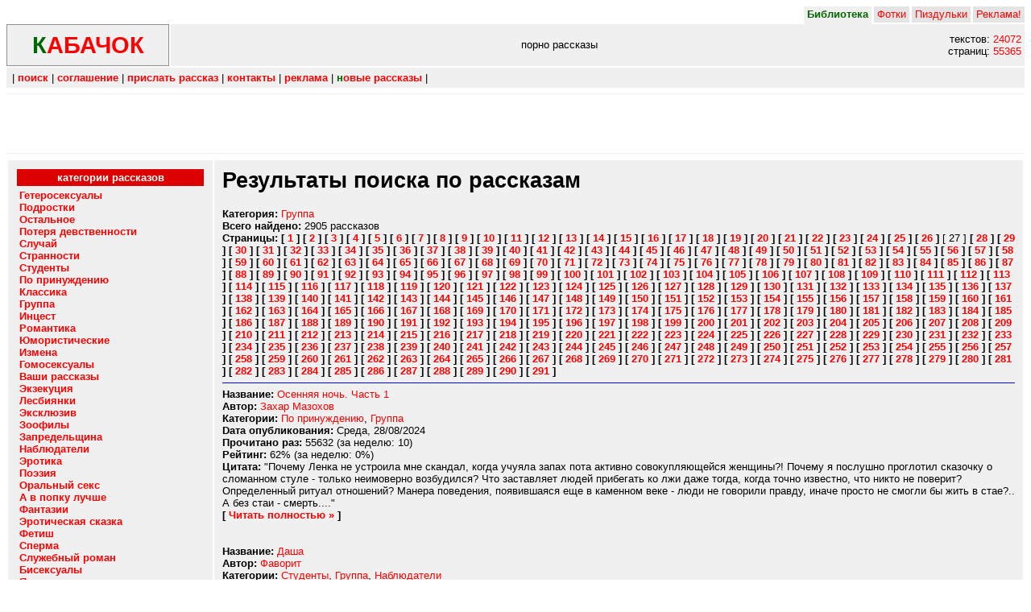

--- FILE ---
content_type: text/html; charset=WINDOWS-1251
request_url: https://kabachok.xyz/rubrik/group/?pg=27
body_size: 13683
content:
<html><head><title>kabachok :: порно эротические рассказы :: кабачок</title>
<link rel="stylesheet" href="/i/mm.css">
<meta name="description" content="эротические рассказы и порно пособия">
<meta name="keywords" content="эротика текст рассказ морковка эротические рассказы зоофилы порно морковка пособие руководство библиотека развлечение бисексуалы попку гетеросексуалы голубые группа зоофилы измена инцест классика лесбиянки миньет стульчик кабачок">
<link rel="shortcut icon" href="/favicon.ico" /> 
<link rel="apple-touch-icon-precomposed" href="/i/zucchini-152-177513.png">
<meta name="msapplication-TileColor" content="#ffffff" />
<meta name="msapplication-TileImage" content="/i/zucchini-144-177513.png">
<link rel="apple-touch-icon-precomposed" sizes="152x152" href="/i/zucchini-152-177513.png">
<link rel="apple-touch-icon-precomposed" sizes="144x144" href="/i/zucchini-144-177513.png">
<link rel="apple-touch-icon-precomposed" sizes="120x120" href="/i/zucchini-120-177513.png">
<link rel="apple-touch-icon-precomposed" sizes="114x114" href="/i/zucchini-114-177513.png">
<link rel="apple-touch-icon-precomposed" sizes="72x72" href="/i/zucchini-72-177513.png">
<link rel="apple-touch-icon-precomposed" href="/i/zucchini-57-177513.png">
<link rel="icon" href="/i/zucchini-32-177513.png" sizes="32x32">
</head>
<body bgcolor="#FFFFFF" text="#000000">
<div itemscope itemtype="https://schema.org/WebSite">
  <meta itemprop="url" content="https://kabachok.xyz/"/>
  <meta itemprop="name" content="Кабачок"/>
</div>
<!-- Head begin -->
<TABLE width=100% border=0 cellspacing=0 cellpadding=0>
<TR><TD>

<TABLE width=100% border=0 cellspacing=0 cellpadding=0>
<TR><TD valign=bottom>&nbsp;&nbsp;</TD><TD align=right>

<TABLE border=0 cellspacing=0 cellpadding=0>
<TR height=20>
<TD bgcolor=#f0f0f0>&nbsp;<b><font color=#006600>Библиотека</font></b>&nbsp;</TD>
<TD bgcolor=#FFFFFF width=3></TD>
<TD bgcolor=#e4e4e4>&nbsp;<a target="_blank" href="http://pornohuy.lol/">Фотки</a>&nbsp;</TD>
<TD bgcolor=#FFFFFF width=3></TD>
<TD bgcolor=#e4e4e4>&nbsp;<a href="http://pizdulka.lol/">Пиздульки</a>&nbsp;</TD>
<TD bgcolor=#FFFFFF width=3></TD>
<TD bgcolor=#e4e4e4>&nbsp;<a target="_blank" href="https://stulchik.lat/main.shtml?adve">Реклама!</a>&nbsp;</TD>
<!--TD bgcolor=#FFFFFF width=3></TD>
<TD bgcolor=#e4e4e4>&nbsp;<a href="http://sex-forum.ru/">Общение</a>&nbsp;</TD-->
</TR>
<TR height=2>
<TD bgcolor=#f0f0f0></TD>
<TD bgcolor=#FFFFFF width=3></TD>
<TD bgcolor=#FFFFFF></TD>
<TD bgcolor=#FFFFFF width=3></TD>
<TD bgcolor=#FFFFFF></TD>
<TD bgcolor=#FFFFFF width=3></TD>
<TD bgcolor=#FFFFFF></TD>
</TR>
</TABLE>

</TD></TR></TABLE>


</TD></TR><TR><TD>


<TABLE width=100% border=0 cellspacing=0 cellpadding=0><TR><TD width=204 valign=bottom>

<TABLE width=204 border=0 cellspacing=0 cellpadding=0><TR><TD width=202>
<TABLE width=200 bgcolor=#909090 border=0 cellspacing=0 cellpadding=1>
<TR><TD><TABLE width=200 bgcolor=#f0f0f0 border=0 cellspacing=0 cellpadding=0>
<TR><TD height=50 valign=middle class=shadow>
<center><A href="/">
<b><font class=tit color=#006600>К</font><font class=tit color=#FF0000>АБАЧОК</font></b></A></center>
</TD></TR></TABLE></TD></TR></TABLE>
</TD><TD height=2 bgcolor=#FFFFFF><img src="/i/dot.gif" width=2 height=1 border=0 alt=""></TD></TR></TABLE>

</TD>
<TD bgcolor=#f0f0f0 align=center valign=center width=100%>
порно рассказы
</TD>
<TD bgcolor=#f0f0f0 align=right valign=center>
текстов:&nbsp;<a href='/search/?time=7'>24072</a>&nbsp;<br>страниц:&nbsp;<a href='/search/?time=7'>55365</a>&nbsp;</TD>

</TR></TABLE>


</TD></TR>
<TR><TD height=2></TD></TR>
<TR><TD height=25 valign=middle bgcolor=#f0f0f0>

<table border=0 width=100%><tr><td>
&nbsp;| <b><a href="/search/">поиск</a></b> |
<b><a href="/terms.html">соглашение</a></b> |
<b><a href="/send.html">прислать рассказ</a></b> |
<b><a href="/contact.html">контакты</a></b> |
<b><a target="_blank" href="https://stulchik.lat/main.shtml?adve">реклама</a></b> |
<b><a href="/search/?time=7"><font color="#006600">н</font>овые рассказы</a></b> |
</td></tr></table>

</TD></TR>


<TR><TD><hr size=1 noshade color=#F0F0F0></TD></TR>
<TR><TD><div id='mte1'><br><br><br><br></div></TD></TR>
<TR><TD><hr size=1 noshade color=#F0F0F0></TD></TR></TABLE>

<table width=100% border=0 cellspacing=2 cellpadding=10>
<tr valign=top><td bgcolor=#f0f0f0 width=20%>

<table align=center border=0 width=100% cellpadding=3 cellspacing=1>
<tr bgcolor=#DD0000><td align=center><b><font color=#ffffff>категории рассказов</font></b></td></tr>
<tr><td>
<a href="/rubrik/heteros/"><b>Гетеросексуалы</b></a><br><a href="/rubrik/teensssss/"><b>Подростки</b></a><br><a href="/rubrik/other/"><b>Остальное</b></a><br><a href="/rubrik/virginssss/"><b>Потеря девственности</b></a><br><a href="/rubrik/sluchay/"><b>Случай</b></a><br><a href="/rubrik/strange/"><b>Странности</b></a><br><a href="/rubrik/students/"><b>Студенты</b></a><br><a href="/rubrik/rapes/"><b>По принуждению</b></a><br><a href="/rubrik/classic/"><b>Классика</b></a><br><a href="/rubrik/group/"><b>Группа</b></a><br><a href="/rubrik/incestss/"><b>Инцест</b></a><br><a href="/rubrik/romance/"><b>Романтика</b></a><br><a href="/rubrik/humor/"><b>Юмористические</b></a><br><a href="/rubrik/izmena/"><b>Измена</b></a><br><a href="/rubrik/gayss/"><b>Гомосексуалы</b></a><br><a href="/rubrik/yourss/"><b>Ваши рассказы</b></a><br><a href="/rubrik/execution/"><b>Экзекуция</b></a><br><a href="/rubrik/lesbi/"><b>Лесбиянки</b></a><br><a href="/rubrik/exclusive/"><b>Эксклюзив</b></a><br><a href="/rubrik/zoo/"><b>Зоофилы</b></a><br><a href="/rubrik/zapredel/"><b>Запредельщина</b></a><br><a href="/rubrik/look/"><b>Наблюдатели</b></a><br><a href="/rubrik/erotic/"><b>Эротика</b></a><br><a href="/rubrik/poem/"><b>Поэзия</b></a><br><a href="/rubrik/minets/"><b>Оральный секс</b></a><br><a href="/rubrik/anal/"><b>А в попку лучше</b></a><br><a href="/rubrik/fantasy/"><b>Фантазии</b></a><br><a href="/rubrik/tail/"><b>Эротическая сказка</b></a><br><a href="/rubrik/fetish/"><b>Фетиш</b></a><br><a href="/rubrik/blowjob/"><b>Сперма</b></a><br><a href="/rubrik/work/"><b>Служебный роман</b></a><br><a href="/rubrik/bisex/"><b>Бисексуалы</b></a><br><a href="/rubrik/pipi/"><b>Я хочу пи-пи</b></a><br><a href="/rubrik/pushistiki/"><b>Пушистики</b></a><br><a href="/rubrik/swing/"><b>Свингеры</b></a><br><a href="/rubrik/transexual/"><b>Жено-мужчины</b></a><br><a href="/rubrik/klizma/"><b>Клизма</b></a><br><a href="/rubrik/shlushka/"><b>Жена-шлюшка</b></a><br></td></tr></table>


<hr size=1 noshade color=#c0c0c0>

<table width=234 align='center' border=0 cellspacing=0 cellpadding=0><tr><td bgColor='#343399' colspan=5><img src='/images/0.gif' border=0 height=1 width=234></td></tr>
<tr><td colspan=5><img src='/images/0.gif' border=0 height=1 width=234></td></tr><tr><td bgcolor='#0066cb' colspan=5 class='menuwhite' height=18 align='center'>Рассказ часа</td></tr>
<tr><td bgColor='#343399' width=1><img src='/images/0.gif' border=0 height=1 width=1></td><td width=4><img src='/images/0.gif' border=0 height=1 width=4></td><td width=224 class='ushko'>После этого она собрала мою одежду и вышла. И во что я должен одеваться? Ответ пришёл сам по себе. На моём кресле лежали чулки, пояс и лифчик, правда было ещё кое что... шокировавшее меня - две силиконовые груди, при чём весьма хорошо сделанные и суперклей. Вот этого я точно делать не буду. Само то, что я одел женские причиндалы унизительно, а приклеивать на суперклей грудь - это через чур. Эти девайсы я просто засунул в лиф. Лиф оказался весьма тесным даже при том, что застёгнут на последние крючочки, так что силикон смотрелся словно настоящиё даже при том, что просто вложены. Лёг на стол, как и приказала Анна. Оставалось ждать. До обеда ещё час. Хорошо, что в кабинете очень тепло.</td><td width=4><img src='/images/0.gif' border=0 height=1 width=4></td><td bgColor='#343399' width=1><img src='/images/0.gif' border=0 height=1 width=1></td></tr>
<tr><td bgcolor='#0066cb' colspan=5 height=18 align='right'><a class='menuwhite' href='/ras/14375.html'>[ Читать &raquo; ]</a>&nbsp;&nbsp;</td></tr></table>
<br><table width=234 align='center' border=0 cellspacing=0 cellpadding=0><tr><td bgColor='#343399' colspan=5><img src='/images/0.gif' border=0 height=1 width=234></td></tr>
<tr><td colspan=5><img src='/images/0.gif' border=0 height=1 width=234></td></tr><tr><td bgcolor='#0066cb' colspan=5 class='menuwhite' height=18 align='center'>Выбор читателей</td></tr>
<tr><td bgColor='#343399' width=1><img src='/images/0.gif' border=0 height=1 width=1></td><td width=4><img src='/images/0.gif' border=0 height=1 width=4></td><td width=224 class='ushko'>Ее горячая моча попадала мне в лицо а то что попадало мне в рот я все проглатывал и мне это очень нравилось... После того как она пописала на меня моя госпожа села мне на лицо и я снова начал вылизывать ее влагалище... Это было не забываемо... После этого она рукой почувствовала мой твердый член подрочила мне и приказала чтобы я встал в полный рост я быстро поднялся а она осталась сидеть на корточках и ласкала свое влагалище рукой... А мне сказала смотреть на нее и дрочить на нее я начал делать это, она с жадностью смотрела на мой член и ждала когда я кончу... Когда я сказал что вот вот кончу она широко открыла ротик и высунула язык увидев это я не мог больше терпеть и начал обильно кончать ей на лицо в рот и сперма залила все ее лицо я никогда еще так бурно не кончал как в этот раз, после того как я кончил она взяла мой член выдавила из него последние капли спермы и освободила его а сама начала рукой собирать сперму с лица груди и облизывать их но сперму не проглатывала а открыла рот и показала мне что он заполнен моей спермой... после этого она встала в полный рост и страстно поцеловала меня поделившись со мной моей спермой... Мы страстно целовались и играли язычками... Моя мама- госпожа сказала что я очень хорошо справляюсь со своими обязанностями и теперь я ее раб который будет делать все что она скажет... Я с удовольствием согласился! Теперь каждый раз когда она просит ее вылизать или трахнуть я с удовольствием делаю это...</td><td width=4><img src='/images/0.gif' border=0 height=1 width=4></td><td bgColor='#343399' width=1><img src='/images/0.gif' border=0 height=1 width=1></td></tr>
<tr><td bgcolor='#0066cb' colspan=5 height=18 align='right'><a class='menuwhite' href='/ras/9759.html'>[ Читать &raquo; ]</a>&nbsp;&nbsp;</td></tr></table>
<br><table width=234 align='center' border=0 cellspacing=0 cellpadding=0><tr><td bgColor='#343399' colspan=5><img src='/images/0.gif' border=0 height=1 width=234></td></tr>
<tr><td colspan=5><img src='/images/0.gif' border=0 height=1 width=234></td></tr><tr><td bgcolor='#0066cb' colspan=5 class='menuwhite' height=18 align='center'>Случайный рассказ</td></tr>
<tr><td bgColor='#343399' width=1><img src='/images/0.gif' border=0 height=1 width=1></td><td width=4><img src='/images/0.gif' border=0 height=1 width=4></td><td width=224 class='ushko'>В комнате он повалил меня на кровать и стал гладить мою попку, потом опустился вниз и начал лизать мне яички. Мне опять стало хорошо и хуй начал твердеть. Я понял что он хочет и был не против. Саша повернул меня к себе попой и начал потихоньку вставлять хуй. Когда головка почти вошла, я резко придвинулся к Саше и полностью насадился на его член. - Да ты видимо не первый раз - промурлыкал он мне на ухо. - По настоящему первый, а так только баловался всякими штучками. Он начал двигаться во мне, это было гораздо приятней металлического смесителя, сосисок, свечек и ножек от табуретки. Чего только не было в моей дырочке, я замечал уже что глядя на предмет, оцениваю его с точки зрения, подойдет он для попки или нет. Самый хороший "секс", у меня был с колбасой - не помню названия, такая на ощупь как ливерная, только потоньше, сантиметра 3-4. Я правда с трудом ее засунул в попку (10 лет всего было) , пришлось смазывать детским кремом, зато потом она полностью меня заполнила, я потихоньку двигал туда-сюда, неприятные ощущения прошли, колбаса уже входила сантиметров на 15 и я впервые почувствовал что то вроде оргазма, сначала как будто сильно захотелось писать, но я продолжал двигать колбасой и из письки начала сочиться какая то жидкость, но не моча, я потом попробовал. Саша уже трахал меня изо всех сил, его хуй временами полностью выскакивал из моей попки и потом также беспрепятственно входил обратно. Я начал испытывать знакомые ощущения, только острее, так как не отвлекался на двигание рукой. Чувствуя как Саша увеличил темп движения, я начал сильно подмахивать ему попкой, пытаясь как можно больше насадиться на его член. Саша прижал меня к себе двумя руками, застонал и начал кончать мне в попку, мне было хорошо, но я хотел еще, я крутил попкой и прижимался к Саше, мне хотелось что бы меня трахнули 100 человек.</td><td width=4><img src='/images/0.gif' border=0 height=1 width=4></td><td bgColor='#343399' width=1><img src='/images/0.gif' border=0 height=1 width=1></td></tr>
<tr><td bgcolor='#0066cb' colspan=5 height=18 align='right'><a class='menuwhite' href='/ras/25655.html'>[ Читать &raquo; ]</a>&nbsp;&nbsp;</td></tr></table>
<br><table width=234 align='center' border=0 cellspacing=0 cellpadding=0><tr><td bgColor='#343399' colspan=5><img src='/images/0.gif' border=0 height=1 width=234></td></tr>
<tr><td colspan=5><img src='/images/0.gif' border=0 height=1 width=234></td></tr><tr><td bgcolor='#0066cb' colspan=5 class='menuwhite' height=18 align='center'>Выбор читателей</td></tr>
<tr><td bgColor='#343399' width=1><img src='/images/0.gif' border=0 height=1 width=1></td><td width=4><img src='/images/0.gif' border=0 height=1 width=4></td><td width=224 class='ushko'>Он встал перед ними: Если бы не алкоголь, парни почувствовали бы, что перед ними совсем не то приключение, которого они хотели. НО: Здоровяк неторопливо встал и, поигрывая мышцами, толкнул его в грудь. Дальше калейдоскоп: Вот он бьет обидчика ногой в пах: поднимает его голову за волосы и бьет пальцами в глаза: На него наваливается кто-то сзади, но он сбрасывает его с себя на землю, хватает за волосы и со всего размаха бьет головой о стоящий бетонный столб освещения. С неприятным хрустом человек падает: Одна из девок начинает визжать: Какой раздражающий звук: Он вообще не любит громких звуков: Взмах руки и звук переходит в тихий вой с бульканьем. Третий парень пытается убежать. Он догоняет его в два прыжка разворачивает к себе и начинает душить: Откуда столько сил? Он практически поднял несчастного над замлей.</td><td width=4><img src='/images/0.gif' border=0 height=1 width=4></td><td bgColor='#343399' width=1><img src='/images/0.gif' border=0 height=1 width=1></td></tr>
<tr><td bgcolor='#0066cb' colspan=5 height=18 align='right'><a class='menuwhite' href='/ras/17382.html'>[ Читать &raquo; ]</a>&nbsp;&nbsp;</td></tr></table>
<br>
</td><td bgcolor=#f0f0f0 width=80%>

<h1>Результаты поиска по рассказам</h1><b>Категория: </b><a class='header' href='/rubrik/group/'>Группа</a><br><b>Всего найдено: </b> 2905 рассказов<br><b>Страницы: </b> <b>[ <a class='bheader' href='/rubrik/group/?pg=1'>1</a> ] </b><b>[ <a class='bheader' href='/rubrik/group/?pg=2'>2</a> ] </b><b>[ <a class='bheader' href='/rubrik/group/?pg=3'>3</a> ] </b><b>[ <a class='bheader' href='/rubrik/group/?pg=4'>4</a> ] </b><b>[ <a class='bheader' href='/rubrik/group/?pg=5'>5</a> ] </b><b>[ <a class='bheader' href='/rubrik/group/?pg=6'>6</a> ] </b><b>[ <a class='bheader' href='/rubrik/group/?pg=7'>7</a> ] </b><b>[ <a class='bheader' href='/rubrik/group/?pg=8'>8</a> ] </b><b>[ <a class='bheader' href='/rubrik/group/?pg=9'>9</a> ] </b><b>[ <a class='bheader' href='/rubrik/group/?pg=10'>10</a> ] </b><b>[ <a class='bheader' href='/rubrik/group/?pg=11'>11</a> ] </b><b>[ <a class='bheader' href='/rubrik/group/?pg=12'>12</a> ] </b><b>[ <a class='bheader' href='/rubrik/group/?pg=13'>13</a> ] </b><b>[ <a class='bheader' href='/rubrik/group/?pg=14'>14</a> ] </b><b>[ <a class='bheader' href='/rubrik/group/?pg=15'>15</a> ] </b><b>[ <a class='bheader' href='/rubrik/group/?pg=16'>16</a> ] </b><b>[ <a class='bheader' href='/rubrik/group/?pg=17'>17</a> ] </b><b>[ <a class='bheader' href='/rubrik/group/?pg=18'>18</a> ] </b><b>[ <a class='bheader' href='/rubrik/group/?pg=19'>19</a> ] </b><b>[ <a class='bheader' href='/rubrik/group/?pg=20'>20</a> ] </b><b>[ <a class='bheader' href='/rubrik/group/?pg=21'>21</a> ] </b><b>[ <a class='bheader' href='/rubrik/group/?pg=22'>22</a> ] </b><b>[ <a class='bheader' href='/rubrik/group/?pg=23'>23</a> ] </b><b>[ <a class='bheader' href='/rubrik/group/?pg=24'>24</a> ] </b><b>[ <a class='bheader' href='/rubrik/group/?pg=25'>25</a> ] </b><b>[ <a class='bheader' href='/rubrik/group/?pg=26'>26</a> ] </b>[ 27 ] <b>[ <a class='bheader' href='/rubrik/group/?pg=28'>28</a> ] </b><b>[ <a class='bheader' href='/rubrik/group/?pg=29'>29</a> ] </b><b>[ <a class='bheader' href='/rubrik/group/?pg=30'>30</a> ] </b><b>[ <a class='bheader' href='/rubrik/group/?pg=31'>31</a> ] </b><b>[ <a class='bheader' href='/rubrik/group/?pg=32'>32</a> ] </b><b>[ <a class='bheader' href='/rubrik/group/?pg=33'>33</a> ] </b><b>[ <a class='bheader' href='/rubrik/group/?pg=34'>34</a> ] </b><b>[ <a class='bheader' href='/rubrik/group/?pg=35'>35</a> ] </b><b>[ <a class='bheader' href='/rubrik/group/?pg=36'>36</a> ] </b><b>[ <a class='bheader' href='/rubrik/group/?pg=37'>37</a> ] </b><b>[ <a class='bheader' href='/rubrik/group/?pg=38'>38</a> ] </b><b>[ <a class='bheader' href='/rubrik/group/?pg=39'>39</a> ] </b><b>[ <a class='bheader' href='/rubrik/group/?pg=40'>40</a> ] </b><b>[ <a class='bheader' href='/rubrik/group/?pg=41'>41</a> ] </b><b>[ <a class='bheader' href='/rubrik/group/?pg=42'>42</a> ] </b><b>[ <a class='bheader' href='/rubrik/group/?pg=43'>43</a> ] </b><b>[ <a class='bheader' href='/rubrik/group/?pg=44'>44</a> ] </b><b>[ <a class='bheader' href='/rubrik/group/?pg=45'>45</a> ] </b><b>[ <a class='bheader' href='/rubrik/group/?pg=46'>46</a> ] </b><b>[ <a class='bheader' href='/rubrik/group/?pg=47'>47</a> ] </b><b>[ <a class='bheader' href='/rubrik/group/?pg=48'>48</a> ] </b><b>[ <a class='bheader' href='/rubrik/group/?pg=49'>49</a> ] </b><b>[ <a class='bheader' href='/rubrik/group/?pg=50'>50</a> ] </b><b>[ <a class='bheader' href='/rubrik/group/?pg=51'>51</a> ] </b><b>[ <a class='bheader' href='/rubrik/group/?pg=52'>52</a> ] </b><b>[ <a class='bheader' href='/rubrik/group/?pg=53'>53</a> ] </b><b>[ <a class='bheader' href='/rubrik/group/?pg=54'>54</a> ] </b><b>[ <a class='bheader' href='/rubrik/group/?pg=55'>55</a> ] </b><b>[ <a class='bheader' href='/rubrik/group/?pg=56'>56</a> ] </b><b>[ <a class='bheader' href='/rubrik/group/?pg=57'>57</a> ] </b><b>[ <a class='bheader' href='/rubrik/group/?pg=58'>58</a> ] </b><b>[ <a class='bheader' href='/rubrik/group/?pg=59'>59</a> ] </b><b>[ <a class='bheader' href='/rubrik/group/?pg=60'>60</a> ] </b><b>[ <a class='bheader' href='/rubrik/group/?pg=61'>61</a> ] </b><b>[ <a class='bheader' href='/rubrik/group/?pg=62'>62</a> ] </b><b>[ <a class='bheader' href='/rubrik/group/?pg=63'>63</a> ] </b><b>[ <a class='bheader' href='/rubrik/group/?pg=64'>64</a> ] </b><b>[ <a class='bheader' href='/rubrik/group/?pg=65'>65</a> ] </b><b>[ <a class='bheader' href='/rubrik/group/?pg=66'>66</a> ] </b><b>[ <a class='bheader' href='/rubrik/group/?pg=67'>67</a> ] </b><b>[ <a class='bheader' href='/rubrik/group/?pg=68'>68</a> ] </b><b>[ <a class='bheader' href='/rubrik/group/?pg=69'>69</a> ] </b><b>[ <a class='bheader' href='/rubrik/group/?pg=70'>70</a> ] </b><b>[ <a class='bheader' href='/rubrik/group/?pg=71'>71</a> ] </b><b>[ <a class='bheader' href='/rubrik/group/?pg=72'>72</a> ] </b><b>[ <a class='bheader' href='/rubrik/group/?pg=73'>73</a> ] </b><b>[ <a class='bheader' href='/rubrik/group/?pg=74'>74</a> ] </b><b>[ <a class='bheader' href='/rubrik/group/?pg=75'>75</a> ] </b><b>[ <a class='bheader' href='/rubrik/group/?pg=76'>76</a> ] </b><b>[ <a class='bheader' href='/rubrik/group/?pg=77'>77</a> ] </b><b>[ <a class='bheader' href='/rubrik/group/?pg=78'>78</a> ] </b><b>[ <a class='bheader' href='/rubrik/group/?pg=79'>79</a> ] </b><b>[ <a class='bheader' href='/rubrik/group/?pg=80'>80</a> ] </b><b>[ <a class='bheader' href='/rubrik/group/?pg=81'>81</a> ] </b><b>[ <a class='bheader' href='/rubrik/group/?pg=82'>82</a> ] </b><b>[ <a class='bheader' href='/rubrik/group/?pg=83'>83</a> ] </b><b>[ <a class='bheader' href='/rubrik/group/?pg=84'>84</a> ] </b><b>[ <a class='bheader' href='/rubrik/group/?pg=85'>85</a> ] </b><b>[ <a class='bheader' href='/rubrik/group/?pg=86'>86</a> ] </b><b>[ <a class='bheader' href='/rubrik/group/?pg=87'>87</a> ] </b><b>[ <a class='bheader' href='/rubrik/group/?pg=88'>88</a> ] </b><b>[ <a class='bheader' href='/rubrik/group/?pg=89'>89</a> ] </b><b>[ <a class='bheader' href='/rubrik/group/?pg=90'>90</a> ] </b><b>[ <a class='bheader' href='/rubrik/group/?pg=91'>91</a> ] </b><b>[ <a class='bheader' href='/rubrik/group/?pg=92'>92</a> ] </b><b>[ <a class='bheader' href='/rubrik/group/?pg=93'>93</a> ] </b><b>[ <a class='bheader' href='/rubrik/group/?pg=94'>94</a> ] </b><b>[ <a class='bheader' href='/rubrik/group/?pg=95'>95</a> ] </b><b>[ <a class='bheader' href='/rubrik/group/?pg=96'>96</a> ] </b><b>[ <a class='bheader' href='/rubrik/group/?pg=97'>97</a> ] </b><b>[ <a class='bheader' href='/rubrik/group/?pg=98'>98</a> ] </b><b>[ <a class='bheader' href='/rubrik/group/?pg=99'>99</a> ] </b><b>[ <a class='bheader' href='/rubrik/group/?pg=100'>100</a> ] </b><b>[ <a class='bheader' href='/rubrik/group/?pg=101'>101</a> ] </b><b>[ <a class='bheader' href='/rubrik/group/?pg=102'>102</a> ] </b><b>[ <a class='bheader' href='/rubrik/group/?pg=103'>103</a> ] </b><b>[ <a class='bheader' href='/rubrik/group/?pg=104'>104</a> ] </b><b>[ <a class='bheader' href='/rubrik/group/?pg=105'>105</a> ] </b><b>[ <a class='bheader' href='/rubrik/group/?pg=106'>106</a> ] </b><b>[ <a class='bheader' href='/rubrik/group/?pg=107'>107</a> ] </b><b>[ <a class='bheader' href='/rubrik/group/?pg=108'>108</a> ] </b><b>[ <a class='bheader' href='/rubrik/group/?pg=109'>109</a> ] </b><b>[ <a class='bheader' href='/rubrik/group/?pg=110'>110</a> ] </b><b>[ <a class='bheader' href='/rubrik/group/?pg=111'>111</a> ] </b><b>[ <a class='bheader' href='/rubrik/group/?pg=112'>112</a> ] </b><b>[ <a class='bheader' href='/rubrik/group/?pg=113'>113</a> ] </b><b>[ <a class='bheader' href='/rubrik/group/?pg=114'>114</a> ] </b><b>[ <a class='bheader' href='/rubrik/group/?pg=115'>115</a> ] </b><b>[ <a class='bheader' href='/rubrik/group/?pg=116'>116</a> ] </b><b>[ <a class='bheader' href='/rubrik/group/?pg=117'>117</a> ] </b><b>[ <a class='bheader' href='/rubrik/group/?pg=118'>118</a> ] </b><b>[ <a class='bheader' href='/rubrik/group/?pg=119'>119</a> ] </b><b>[ <a class='bheader' href='/rubrik/group/?pg=120'>120</a> ] </b><b>[ <a class='bheader' href='/rubrik/group/?pg=121'>121</a> ] </b><b>[ <a class='bheader' href='/rubrik/group/?pg=122'>122</a> ] </b><b>[ <a class='bheader' href='/rubrik/group/?pg=123'>123</a> ] </b><b>[ <a class='bheader' href='/rubrik/group/?pg=124'>124</a> ] </b><b>[ <a class='bheader' href='/rubrik/group/?pg=125'>125</a> ] </b><b>[ <a class='bheader' href='/rubrik/group/?pg=126'>126</a> ] </b><b>[ <a class='bheader' href='/rubrik/group/?pg=127'>127</a> ] </b><b>[ <a class='bheader' href='/rubrik/group/?pg=128'>128</a> ] </b><b>[ <a class='bheader' href='/rubrik/group/?pg=129'>129</a> ] </b><b>[ <a class='bheader' href='/rubrik/group/?pg=130'>130</a> ] </b><b>[ <a class='bheader' href='/rubrik/group/?pg=131'>131</a> ] </b><b>[ <a class='bheader' href='/rubrik/group/?pg=132'>132</a> ] </b><b>[ <a class='bheader' href='/rubrik/group/?pg=133'>133</a> ] </b><b>[ <a class='bheader' href='/rubrik/group/?pg=134'>134</a> ] </b><b>[ <a class='bheader' href='/rubrik/group/?pg=135'>135</a> ] </b><b>[ <a class='bheader' href='/rubrik/group/?pg=136'>136</a> ] </b><b>[ <a class='bheader' href='/rubrik/group/?pg=137'>137</a> ] </b><b>[ <a class='bheader' href='/rubrik/group/?pg=138'>138</a> ] </b><b>[ <a class='bheader' href='/rubrik/group/?pg=139'>139</a> ] </b><b>[ <a class='bheader' href='/rubrik/group/?pg=140'>140</a> ] </b><b>[ <a class='bheader' href='/rubrik/group/?pg=141'>141</a> ] </b><b>[ <a class='bheader' href='/rubrik/group/?pg=142'>142</a> ] </b><b>[ <a class='bheader' href='/rubrik/group/?pg=143'>143</a> ] </b><b>[ <a class='bheader' href='/rubrik/group/?pg=144'>144</a> ] </b><b>[ <a class='bheader' href='/rubrik/group/?pg=145'>145</a> ] </b><b>[ <a class='bheader' href='/rubrik/group/?pg=146'>146</a> ] </b><b>[ <a class='bheader' href='/rubrik/group/?pg=147'>147</a> ] </b><b>[ <a class='bheader' href='/rubrik/group/?pg=148'>148</a> ] </b><b>[ <a class='bheader' href='/rubrik/group/?pg=149'>149</a> ] </b><b>[ <a class='bheader' href='/rubrik/group/?pg=150'>150</a> ] </b><b>[ <a class='bheader' href='/rubrik/group/?pg=151'>151</a> ] </b><b>[ <a class='bheader' href='/rubrik/group/?pg=152'>152</a> ] </b><b>[ <a class='bheader' href='/rubrik/group/?pg=153'>153</a> ] </b><b>[ <a class='bheader' href='/rubrik/group/?pg=154'>154</a> ] </b><b>[ <a class='bheader' href='/rubrik/group/?pg=155'>155</a> ] </b><b>[ <a class='bheader' href='/rubrik/group/?pg=156'>156</a> ] </b><b>[ <a class='bheader' href='/rubrik/group/?pg=157'>157</a> ] </b><b>[ <a class='bheader' href='/rubrik/group/?pg=158'>158</a> ] </b><b>[ <a class='bheader' href='/rubrik/group/?pg=159'>159</a> ] </b><b>[ <a class='bheader' href='/rubrik/group/?pg=160'>160</a> ] </b><b>[ <a class='bheader' href='/rubrik/group/?pg=161'>161</a> ] </b><b>[ <a class='bheader' href='/rubrik/group/?pg=162'>162</a> ] </b><b>[ <a class='bheader' href='/rubrik/group/?pg=163'>163</a> ] </b><b>[ <a class='bheader' href='/rubrik/group/?pg=164'>164</a> ] </b><b>[ <a class='bheader' href='/rubrik/group/?pg=165'>165</a> ] </b><b>[ <a class='bheader' href='/rubrik/group/?pg=166'>166</a> ] </b><b>[ <a class='bheader' href='/rubrik/group/?pg=167'>167</a> ] </b><b>[ <a class='bheader' href='/rubrik/group/?pg=168'>168</a> ] </b><b>[ <a class='bheader' href='/rubrik/group/?pg=169'>169</a> ] </b><b>[ <a class='bheader' href='/rubrik/group/?pg=170'>170</a> ] </b><b>[ <a class='bheader' href='/rubrik/group/?pg=171'>171</a> ] </b><b>[ <a class='bheader' href='/rubrik/group/?pg=172'>172</a> ] </b><b>[ <a class='bheader' href='/rubrik/group/?pg=173'>173</a> ] </b><b>[ <a class='bheader' href='/rubrik/group/?pg=174'>174</a> ] </b><b>[ <a class='bheader' href='/rubrik/group/?pg=175'>175</a> ] </b><b>[ <a class='bheader' href='/rubrik/group/?pg=176'>176</a> ] </b><b>[ <a class='bheader' href='/rubrik/group/?pg=177'>177</a> ] </b><b>[ <a class='bheader' href='/rubrik/group/?pg=178'>178</a> ] </b><b>[ <a class='bheader' href='/rubrik/group/?pg=179'>179</a> ] </b><b>[ <a class='bheader' href='/rubrik/group/?pg=180'>180</a> ] </b><b>[ <a class='bheader' href='/rubrik/group/?pg=181'>181</a> ] </b><b>[ <a class='bheader' href='/rubrik/group/?pg=182'>182</a> ] </b><b>[ <a class='bheader' href='/rubrik/group/?pg=183'>183</a> ] </b><b>[ <a class='bheader' href='/rubrik/group/?pg=184'>184</a> ] </b><b>[ <a class='bheader' href='/rubrik/group/?pg=185'>185</a> ] </b><b>[ <a class='bheader' href='/rubrik/group/?pg=186'>186</a> ] </b><b>[ <a class='bheader' href='/rubrik/group/?pg=187'>187</a> ] </b><b>[ <a class='bheader' href='/rubrik/group/?pg=188'>188</a> ] </b><b>[ <a class='bheader' href='/rubrik/group/?pg=189'>189</a> ] </b><b>[ <a class='bheader' href='/rubrik/group/?pg=190'>190</a> ] </b><b>[ <a class='bheader' href='/rubrik/group/?pg=191'>191</a> ] </b><b>[ <a class='bheader' href='/rubrik/group/?pg=192'>192</a> ] </b><b>[ <a class='bheader' href='/rubrik/group/?pg=193'>193</a> ] </b><b>[ <a class='bheader' href='/rubrik/group/?pg=194'>194</a> ] </b><b>[ <a class='bheader' href='/rubrik/group/?pg=195'>195</a> ] </b><b>[ <a class='bheader' href='/rubrik/group/?pg=196'>196</a> ] </b><b>[ <a class='bheader' href='/rubrik/group/?pg=197'>197</a> ] </b><b>[ <a class='bheader' href='/rubrik/group/?pg=198'>198</a> ] </b><b>[ <a class='bheader' href='/rubrik/group/?pg=199'>199</a> ] </b><b>[ <a class='bheader' href='/rubrik/group/?pg=200'>200</a> ] </b><b>[ <a class='bheader' href='/rubrik/group/?pg=201'>201</a> ] </b><b>[ <a class='bheader' href='/rubrik/group/?pg=202'>202</a> ] </b><b>[ <a class='bheader' href='/rubrik/group/?pg=203'>203</a> ] </b><b>[ <a class='bheader' href='/rubrik/group/?pg=204'>204</a> ] </b><b>[ <a class='bheader' href='/rubrik/group/?pg=205'>205</a> ] </b><b>[ <a class='bheader' href='/rubrik/group/?pg=206'>206</a> ] </b><b>[ <a class='bheader' href='/rubrik/group/?pg=207'>207</a> ] </b><b>[ <a class='bheader' href='/rubrik/group/?pg=208'>208</a> ] </b><b>[ <a class='bheader' href='/rubrik/group/?pg=209'>209</a> ] </b><b>[ <a class='bheader' href='/rubrik/group/?pg=210'>210</a> ] </b><b>[ <a class='bheader' href='/rubrik/group/?pg=211'>211</a> ] </b><b>[ <a class='bheader' href='/rubrik/group/?pg=212'>212</a> ] </b><b>[ <a class='bheader' href='/rubrik/group/?pg=213'>213</a> ] </b><b>[ <a class='bheader' href='/rubrik/group/?pg=214'>214</a> ] </b><b>[ <a class='bheader' href='/rubrik/group/?pg=215'>215</a> ] </b><b>[ <a class='bheader' href='/rubrik/group/?pg=216'>216</a> ] </b><b>[ <a class='bheader' href='/rubrik/group/?pg=217'>217</a> ] </b><b>[ <a class='bheader' href='/rubrik/group/?pg=218'>218</a> ] </b><b>[ <a class='bheader' href='/rubrik/group/?pg=219'>219</a> ] </b><b>[ <a class='bheader' href='/rubrik/group/?pg=220'>220</a> ] </b><b>[ <a class='bheader' href='/rubrik/group/?pg=221'>221</a> ] </b><b>[ <a class='bheader' href='/rubrik/group/?pg=222'>222</a> ] </b><b>[ <a class='bheader' href='/rubrik/group/?pg=223'>223</a> ] </b><b>[ <a class='bheader' href='/rubrik/group/?pg=224'>224</a> ] </b><b>[ <a class='bheader' href='/rubrik/group/?pg=225'>225</a> ] </b><b>[ <a class='bheader' href='/rubrik/group/?pg=226'>226</a> ] </b><b>[ <a class='bheader' href='/rubrik/group/?pg=227'>227</a> ] </b><b>[ <a class='bheader' href='/rubrik/group/?pg=228'>228</a> ] </b><b>[ <a class='bheader' href='/rubrik/group/?pg=229'>229</a> ] </b><b>[ <a class='bheader' href='/rubrik/group/?pg=230'>230</a> ] </b><b>[ <a class='bheader' href='/rubrik/group/?pg=231'>231</a> ] </b><b>[ <a class='bheader' href='/rubrik/group/?pg=232'>232</a> ] </b><b>[ <a class='bheader' href='/rubrik/group/?pg=233'>233</a> ] </b><b>[ <a class='bheader' href='/rubrik/group/?pg=234'>234</a> ] </b><b>[ <a class='bheader' href='/rubrik/group/?pg=235'>235</a> ] </b><b>[ <a class='bheader' href='/rubrik/group/?pg=236'>236</a> ] </b><b>[ <a class='bheader' href='/rubrik/group/?pg=237'>237</a> ] </b><b>[ <a class='bheader' href='/rubrik/group/?pg=238'>238</a> ] </b><b>[ <a class='bheader' href='/rubrik/group/?pg=239'>239</a> ] </b><b>[ <a class='bheader' href='/rubrik/group/?pg=240'>240</a> ] </b><b>[ <a class='bheader' href='/rubrik/group/?pg=241'>241</a> ] </b><b>[ <a class='bheader' href='/rubrik/group/?pg=242'>242</a> ] </b><b>[ <a class='bheader' href='/rubrik/group/?pg=243'>243</a> ] </b><b>[ <a class='bheader' href='/rubrik/group/?pg=244'>244</a> ] </b><b>[ <a class='bheader' href='/rubrik/group/?pg=245'>245</a> ] </b><b>[ <a class='bheader' href='/rubrik/group/?pg=246'>246</a> ] </b><b>[ <a class='bheader' href='/rubrik/group/?pg=247'>247</a> ] </b><b>[ <a class='bheader' href='/rubrik/group/?pg=248'>248</a> ] </b><b>[ <a class='bheader' href='/rubrik/group/?pg=249'>249</a> ] </b><b>[ <a class='bheader' href='/rubrik/group/?pg=250'>250</a> ] </b><b>[ <a class='bheader' href='/rubrik/group/?pg=251'>251</a> ] </b><b>[ <a class='bheader' href='/rubrik/group/?pg=252'>252</a> ] </b><b>[ <a class='bheader' href='/rubrik/group/?pg=253'>253</a> ] </b><b>[ <a class='bheader' href='/rubrik/group/?pg=254'>254</a> ] </b><b>[ <a class='bheader' href='/rubrik/group/?pg=255'>255</a> ] </b><b>[ <a class='bheader' href='/rubrik/group/?pg=256'>256</a> ] </b><b>[ <a class='bheader' href='/rubrik/group/?pg=257'>257</a> ] </b><b>[ <a class='bheader' href='/rubrik/group/?pg=258'>258</a> ] </b><b>[ <a class='bheader' href='/rubrik/group/?pg=259'>259</a> ] </b><b>[ <a class='bheader' href='/rubrik/group/?pg=260'>260</a> ] </b><b>[ <a class='bheader' href='/rubrik/group/?pg=261'>261</a> ] </b><b>[ <a class='bheader' href='/rubrik/group/?pg=262'>262</a> ] </b><b>[ <a class='bheader' href='/rubrik/group/?pg=263'>263</a> ] </b><b>[ <a class='bheader' href='/rubrik/group/?pg=264'>264</a> ] </b><b>[ <a class='bheader' href='/rubrik/group/?pg=265'>265</a> ] </b><b>[ <a class='bheader' href='/rubrik/group/?pg=266'>266</a> ] </b><b>[ <a class='bheader' href='/rubrik/group/?pg=267'>267</a> ] </b><b>[ <a class='bheader' href='/rubrik/group/?pg=268'>268</a> ] </b><b>[ <a class='bheader' href='/rubrik/group/?pg=269'>269</a> ] </b><b>[ <a class='bheader' href='/rubrik/group/?pg=270'>270</a> ] </b><b>[ <a class='bheader' href='/rubrik/group/?pg=271'>271</a> ] </b><b>[ <a class='bheader' href='/rubrik/group/?pg=272'>272</a> ] </b><b>[ <a class='bheader' href='/rubrik/group/?pg=273'>273</a> ] </b><b>[ <a class='bheader' href='/rubrik/group/?pg=274'>274</a> ] </b><b>[ <a class='bheader' href='/rubrik/group/?pg=275'>275</a> ] </b><b>[ <a class='bheader' href='/rubrik/group/?pg=276'>276</a> ] </b><b>[ <a class='bheader' href='/rubrik/group/?pg=277'>277</a> ] </b><b>[ <a class='bheader' href='/rubrik/group/?pg=278'>278</a> ] </b><b>[ <a class='bheader' href='/rubrik/group/?pg=279'>279</a> ] </b><b>[ <a class='bheader' href='/rubrik/group/?pg=280'>280</a> ] </b><b>[ <a class='bheader' href='/rubrik/group/?pg=281'>281</a> ] </b><b>[ <a class='bheader' href='/rubrik/group/?pg=282'>282</a> ] </b><b>[ <a class='bheader' href='/rubrik/group/?pg=283'>283</a> ] </b><b>[ <a class='bheader' href='/rubrik/group/?pg=284'>284</a> ] </b><b>[ <a class='bheader' href='/rubrik/group/?pg=285'>285</a> ] </b><b>[ <a class='bheader' href='/rubrik/group/?pg=286'>286</a> ] </b><b>[ <a class='bheader' href='/rubrik/group/?pg=287'>287</a> ] </b><b>[ <a class='bheader' href='/rubrik/group/?pg=288'>288</a> ] </b><b>[ <a class='bheader' href='/rubrik/group/?pg=289'>289</a> ] </b><b>[ <a class='bheader' href='/rubrik/group/?pg=290'>290</a> ] </b><b>[ <a class='bheader' href='/rubrik/group/?pg=291'>291</a> ] </b><br><hr color='#0000ff' size=1 noshade><b>Название:</b> <a class='header' href='/ras/6625.html'>Осенняя ночь. Часть 1</a><br>
<b>Автор:</b> <a class='header' href='/search/?author=Захар Мазохов'>Захар Мазохов</a><br>
<b>Категории:</b> <a class='header' href='/rubrik/rapes/'>По принуждению</a>, <a class='header' href='/rubrik/group/'>Группа</a><br>
<b>Dата опубликования:</b> Среда, 28/08/2024<br>
<b>Прочитано раз:</b> 55632 (за неделю: 10)<br>
<b>Рейтинг:</b> 62% (за неделю:  0%)<br>
<b>Цитата:</b> "Почему Ленка не устроила мне скандал, когда учуяла запах пота активно совокупляющейся женщины?! Почему я послушно проглотил сказочку о сломанном стуле - только неимоверно возбудился? Что заставляет людей прибегать ко лжи даже тогда, когда точно известно, что никто не поверит? Определенный ритуал отношений? Манера поведения, появившаяся еще в каменном веке - люди не говорили правду, иначе просто не смогли бы жить в стае?.. А без стаи - смерть...."<br><b>[ <a class='blue' href='/ras/group/6625.html'>Читать полностью &raquo;</a> ]</b><br><br><br>
<b>Название:</b> <a class='header' href='/ras/2742.html'>Даша</a><br>
<b>Автор:</b> <a class='header' href='/search/?author=Фаворит'>Фаворит</a><br>
<b>Категории:</b> <a class='header' href='/rubrik/students/'>Студенты</a>, <a class='header' href='/rubrik/group/'>Группа</a>, <a class='header' href='/rubrik/look/'>Наблюдатели</a><br>
<b>Dата опубликования:</b> Вторник, 27/08/2024<br>
<b>Прочитано раз:</b> 132263 (за неделю: 20)<br>
<b>Рейтинг:</b> 84% (за неделю:  0%)<br>
<b>Цитата:</b> "Я думал мой член лопнет. Я перемотал назад... крупным планом её губы сосущие член, она громко чмокает, по подбородку и члену течёт слюна. Я остановил видик. Я хотел кончить. Нет, я не просто хотел кончить, я хотел трахнуть Дашку. Трахнуть это "невинное" создание, которое поимели сразу трое причём несколько раз. Я позвонил ей, мы немного поболтали и я пригласил её на чай (я и раньше так делал). Долго её уговаривать не пришлось...."<br><b>[ <a class='blue' href='/ras/group/2742.html'>Читать полностью &raquo;</a> ]</b><br><br><br>
<b>Название:</b> <a class='header' href='/ras/21704.html'>Языковая практика-2</a><br>
<b>Автор:</b> <a class='header' href='/search/?author=Begemot'>Begemot</a><br>
<b>Категории:</b> <a class='header' href='/rubrik/group/'>Группа</a>, <a class='header' href='/rubrik/gayss/'>Гомосексуалы</a><br>
<b>Dата опубликования:</b> Четверг, 02/10/2025<br>
<b>Прочитано раз:</b> 15290 (за неделю: 20)<br>
<b>Рейтинг:</b> 28% (за неделю:  0%)<br>
<b>Цитата:</b> "Пока мужчина слева проделывал все это, мужчина справа гладил Олегу шею, потом расстегнул одну за другой пуговицы на его рубашке, оголил его торс и наклонившись стал покусывать его соски. От всего этого у парня сорвало крышу, он не в силах пошевелиться от охватившей его сладкой слабости, полностью отдался своим партнерам. Он сильно вздрогнул всего два раза: сначала, когда рука слева стала аккуратно и очень умело надрачивать его член, а второй, когда мужчина справа впился ему в губы поцелуем...."<br><b>[ <a class='blue' href='/ras/group/21704.html'>Читать полностью &raquo;</a> ]</b><br><br><br>
<b>Название:</b> <a class='header' href='/ras/72.html'>FFM</a><br>
<b>Автор:</b> <a class='header' href='/search/?author=Varvar'a'>Varvar'a</a><br>
<b>Категории:</b> <a class='header' href='/rubrik/group/'>Группа</a><br>
<b>Dата опубликования:</b> Пятница, 23/08/2024<br>
<b>Прочитано раз:</b> 52136 (за неделю: 12)<br>
<b>Рейтинг:</b> 89% (за неделю:  0%)<br>
<b>Цитата:</b> "Пришло время Подруги испытать на себе ласки Нюфиного языка - клитор мгновенно стал твердым. Движения ее бедер перешли в порывистые и зовущие. В это же время Сударыня благодарила его &quot;мальчика&quot; ротиком. Влажный и жаркий вошел он в готовую принять его Подругу. На сей раз, уже Сударыня пробовала себя в роли бисексуальной партнерши, что, похоже, ей крайне нравилось. Нюфа и Подруга легли на бок, а Сударыня стала ласкать любовницу так умело, что ее стонам не было конца. Руки Нюфы стимулировали ее клитор, а язык - шею. Подругу стало забирать, но то ли недавний оргазм, то ли непривычная позиция не давали ей дойти до конца...."<br><b>[ <a class='blue' href='/ras/group/0072.html'>Читать полностью &raquo;</a> ]</b><br><br><br>
<b>Название:</b> <a class='header' href='/ras/22135.html'>Стоянка в горах или хотим в попугайчики. Часть 1</a><br>
<b>Автор:</b> <a class='header' href='/search/?author=Георгий Бек'>Георгий Бек</a><br>
<b>Категории:</b> <a class='header' href='/rubrik/group/'>Группа</a>, <a class='header' href='/rubrik/look/'>Наблюдатели</a><br>
<b>Dата опубликования:</b> Суббота, 17/08/2024<br>
<b>Прочитано раз:</b> 14196 (за неделю: 19)<br>
<b>Рейтинг:</b> 19% (за неделю:  0%)<br>
<b>Цитата:</b> "До обеда развлекались фотографированием друг друга на фоне местных красот. А после еды и мытья посуды занятия как-то кончились. Друзья уже втянулись в походный ритм, когда днем шагаешь по маршруту, любуясь, если есть силы, окружающими красотами, и неожиданно свалившееся на них безделье выбило их из привычной колеи. Валяться на спальниках в палатке прискучило быстро. Извлеченная из кармана рюкзака карточная колода тоже положения не спасла. Ребята без особого энтузиазма перебрасывались то в "дурачка" , то в покер, пока Светка, наконец, не швырнула карты на одеяло...."<br><b>[ <a class='blue' href='/ras/group/22135.html'>Читать полностью &raquo;</a> ]</b><br><br><br>
<b>Название:</b> <a class='header' href='/ras/9615.html'>Джентельмены предпочитают шатенок-2</a><br>
<b>Автор:</b> <a class='header' href='/search/?author=Алексей из Москвы'>Алексей из Москвы</a><br>
<b>Категории:</b> <a class='header' href='/rubrik/group/'>Группа</a>, <a class='header' href='/rubrik/izmena/'>Измена</a>, <a class='header' href='/rubrik/look/'>Наблюдатели</a><br>
<b>Dата опубликования:</b> Четверг, 15/08/2024<br>
<b>Прочитано раз:</b> 49805 (за неделю: 15)<br>
<b>Рейтинг:</b> 81% (за неделю:  0%)<br>
<b>Цитата:</b> "Вижу по лицу Мише. . что он уже на грани... его партнеры понимая это приостанавливаются... и Миша на миг замерев, содрогается своим телом... невероятно. . какой-то мужик наполняет щелку моей супруги своей спермой в морем присутствии. . это длится достаточно долго... но вот его член выходит из вагины Ксюшы... и парень которому она делала только что минет... занимает место Миши... его очень большой член, я думаю не менее 20 см, в момент входит в ее натруженное влагалище... и мерно накачивает ее плотиь своим стержнем......"<br><b>[ <a class='blue' href='/ras/group/9615.html'>Читать полностью &raquo;</a> ]</b><br><br><br>
<b>Название:</b> <a class='header' href='/ras/6530.html'>Первый раз. Но какой!!!</a><br>
<b>Автор:</b> <a class='header' href='/search/?author=Chek Chek'>Chek Chek</a><br>
<b>Категории:</b> <a class='header' href='/rubrik/rapes/'>По принуждению</a>, <a class='header' href='/rubrik/group/'>Группа</a>, <a class='header' href='/rubrik/gayss/'>Гомосексуалы</a><br>
<b>Dата опубликования:</b> Среда, 14/08/2024<br>
<b>Прочитано раз:</b> 55980 (за неделю: 10)<br>
<b>Рейтинг:</b> 80% (за неделю:  0%)<br>
<b>Цитата:</b> ""Что вам надо?" - спросил я. Тут мне все популярно объяснили. Оказалось что эта краса Женя проебала у одного из них очень дорогой сотовый телефон, естественно Женю поставили на счетчик. А когда сумма долга стала несоизмерима большая и Женькиным финансовым положением ему предложили альтернативный вариант. Короче он должен был знакомиться в пацанами заманивать их к себе, а там:. В общем поставлять мальчиков для развлечения этих пятерых. И что мне сейчас предстоит быть пущенным по кругу и отраханым во все дыры. Я был в шоке, т.к. делать мне было нечего решал идти на прорыв, соскачил и бросился в выходу, но вновь был остановлен грудой ударов. Упав не диван я четь не отключится и когда открыл глаза пере домной стояло два члене. Я закричал что подам заявление в милицию на что услышал дикий хохот. Тут один из них извлек из за стаканов в серванте видеокамеру, и мне разъяснили что в случае обращения в милицию эту кассету как меня трахал Женька увидит весь город. Тут уж действительно делать было нечего. До свиданья мечта о красивом выбритом члене в моет рту, здравствуй реальность - пять вонючих членов...."<br><b>[ <a class='blue' href='/ras/group/6530.html'>Читать полностью &raquo;</a> ]</b><br><br><br>
<b>Название:</b> <a class='header' href='/ras/5335.html'>Моя мама работает проституткой</a><br>
<b>Автор:</b> <a class='header' href='/search/?author=Ам Нет'>Ам Нет</a><br>
<b>Категории:</b> <a class='header' href='/rubrik/group/'>Группа</a>, <a class='header' href='/rubrik/incestss/'>Инцест</a><br>
<b>Dата опубликования:</b> Вторник, 13/08/2024<br>
<b>Прочитано раз:</b> 178131 (за неделю: 52)<br>
<b>Рейтинг:</b> 84% (за неделю:  0%)<br>
<b>Цитата:</b> "-Это для отвода глаз, сын. Да. Работает. Но уже не так, как раньше. На четверть ставки. Несерьезно. А главная ее работа, где она деньги зарабатывает - в постели с мужиками...."<br><b>[ <a class='blue' href='/ras/group/5335.html'>Читать полностью &raquo;</a> ]</b><br><br><br>
<b>Название:</b> <a class='header' href='/ras/16769.html'>Знакомство с парой в 2015 году</a><br>
<b>Автор:</b> <a class='header' href='/search/?author=Алекс'>Алекс</a><br>
<b>Категории:</b> <a class='header' href='/rubrik/group/'>Группа</a>, <a class='header' href='/rubrik/bisex/'>Бисексуалы</a><br>
<b>Dата опубликования:</b> Суббота, 26/11/2022<br>
<b>Прочитано раз:</b> 64156 (за неделю: 16)<br>
<b>Рейтинг:</b> 48% (за неделю:  0%)<br>
<b>Цитата:</b> "И наконец я начал бурно кончать. Сперма изливалась мне в ладонь левой руки, переливалась и текла на сидение. "Слижи все!"-закричала Наташа, но возбуждение у меня быстро проходило, и я замотал головой. Сергей подал мне салфетки, и я начал вытирать руки и член, а он вытирал сиденье. Обессиленный я повернулся и сел, мои брюки все еще висели на щиколотках. Неожиданно Наташа уперла мне в губы указательный палец, и почти насильно ввела его мне в рот, где начала делать возвратно-поступательные движения. И хотя, возбуждения у меня практически прошло, я подыграл ей, показывая, что сосу ее палец как член. И только после того, как мы с ней почти закончили эту игру, я понял, что она дала мне "отсосать" тот самый палец, которым имела меня в попу...."<br><b>[ <a class='blue' href='/ras/group/16769.html'>Читать полностью &raquo;</a> ]</b><br><br><br>
<b>Название:</b> <a class='header' href='/ras/15364.html'>Самая скромная</a><br>
<b>Автор:</b> <a class='header' href='/search/?author=Виктор'>Виктор</a><br>
<b>Категории:</b> <a class='header' href='/rubrik/sluchay/'>Случай</a>, <a class='header' href='/rubrik/group/'>Группа</a><br>
<b>Dата опубликования:</b> Среда, 07/08/2024<br>
<b>Прочитано раз:</b> 26917 (за неделю: 9)<br>
<b>Рейтинг:</b> 80% (за неделю:  0%)<br>
<b>Цитата:</b> "Она, так же встала, над моим лицом, так и Эллис, только с противоположной стороны. Их попки плотно прижались друг к другу. И создалось такое впечатление, что они крепко обнимаются. А истекающие писи, почти слились в одну большую "мандень". Я смотрел на эти мокрые и жаждущие киски и не знал, с чего начать. Но когда я втянул вес этот аромат, всю гамму вкусовых ощущений, тут уж меня понесло. Я сталкороткими поцелуями, целовать их писи. Затем высунув язык стал лизать. Сначала, я подлизывал (как кошка лакает молоко) , а затем, сильно высунув язык, стал водить по обеим кискам. А они так терлись задницами, что мне пришла идея вставить им в задницы двухсторонний страптон. Я на мгновение оторвался от этого сладкого занятия. И спрашиваю, у Эллис...."<br><b>[ <a class='blue' href='/ras/group/15364.html'>Читать полностью &raquo;</a> ]</b><br><br><br>
<hr color='#0000ff' size=1 noshade><b>Страницы: </b> <b>[ <a class='bheader' href='/rubrik/group/?pg=1'>1</a> ] </b><b>[ <a class='bheader' href='/rubrik/group/?pg=2'>2</a> ] </b><b>[ <a class='bheader' href='/rubrik/group/?pg=3'>3</a> ] </b><b>[ <a class='bheader' href='/rubrik/group/?pg=4'>4</a> ] </b><b>[ <a class='bheader' href='/rubrik/group/?pg=5'>5</a> ] </b><b>[ <a class='bheader' href='/rubrik/group/?pg=6'>6</a> ] </b><b>[ <a class='bheader' href='/rubrik/group/?pg=7'>7</a> ] </b><b>[ <a class='bheader' href='/rubrik/group/?pg=8'>8</a> ] </b><b>[ <a class='bheader' href='/rubrik/group/?pg=9'>9</a> ] </b><b>[ <a class='bheader' href='/rubrik/group/?pg=10'>10</a> ] </b><b>[ <a class='bheader' href='/rubrik/group/?pg=11'>11</a> ] </b><b>[ <a class='bheader' href='/rubrik/group/?pg=12'>12</a> ] </b><b>[ <a class='bheader' href='/rubrik/group/?pg=13'>13</a> ] </b><b>[ <a class='bheader' href='/rubrik/group/?pg=14'>14</a> ] </b><b>[ <a class='bheader' href='/rubrik/group/?pg=15'>15</a> ] </b><b>[ <a class='bheader' href='/rubrik/group/?pg=16'>16</a> ] </b><b>[ <a class='bheader' href='/rubrik/group/?pg=17'>17</a> ] </b><b>[ <a class='bheader' href='/rubrik/group/?pg=18'>18</a> ] </b><b>[ <a class='bheader' href='/rubrik/group/?pg=19'>19</a> ] </b><b>[ <a class='bheader' href='/rubrik/group/?pg=20'>20</a> ] </b><b>[ <a class='bheader' href='/rubrik/group/?pg=21'>21</a> ] </b><b>[ <a class='bheader' href='/rubrik/group/?pg=22'>22</a> ] </b><b>[ <a class='bheader' href='/rubrik/group/?pg=23'>23</a> ] </b><b>[ <a class='bheader' href='/rubrik/group/?pg=24'>24</a> ] </b><b>[ <a class='bheader' href='/rubrik/group/?pg=25'>25</a> ] </b><b>[ <a class='bheader' href='/rubrik/group/?pg=26'>26</a> ] </b>[ 27 ] <b>[ <a class='bheader' href='/rubrik/group/?pg=28'>28</a> ] </b><b>[ <a class='bheader' href='/rubrik/group/?pg=29'>29</a> ] </b><b>[ <a class='bheader' href='/rubrik/group/?pg=30'>30</a> ] </b><b>[ <a class='bheader' href='/rubrik/group/?pg=31'>31</a> ] </b><b>[ <a class='bheader' href='/rubrik/group/?pg=32'>32</a> ] </b><b>[ <a class='bheader' href='/rubrik/group/?pg=33'>33</a> ] </b><b>[ <a class='bheader' href='/rubrik/group/?pg=34'>34</a> ] </b><b>[ <a class='bheader' href='/rubrik/group/?pg=35'>35</a> ] </b><b>[ <a class='bheader' href='/rubrik/group/?pg=36'>36</a> ] </b><b>[ <a class='bheader' href='/rubrik/group/?pg=37'>37</a> ] </b><b>[ <a class='bheader' href='/rubrik/group/?pg=38'>38</a> ] </b><b>[ <a class='bheader' href='/rubrik/group/?pg=39'>39</a> ] </b><b>[ <a class='bheader' href='/rubrik/group/?pg=40'>40</a> ] </b><b>[ <a class='bheader' href='/rubrik/group/?pg=41'>41</a> ] </b><b>[ <a class='bheader' href='/rubrik/group/?pg=42'>42</a> ] </b><b>[ <a class='bheader' href='/rubrik/group/?pg=43'>43</a> ] </b><b>[ <a class='bheader' href='/rubrik/group/?pg=44'>44</a> ] </b><b>[ <a class='bheader' href='/rubrik/group/?pg=45'>45</a> ] </b><b>[ <a class='bheader' href='/rubrik/group/?pg=46'>46</a> ] </b><b>[ <a class='bheader' href='/rubrik/group/?pg=47'>47</a> ] </b><b>[ <a class='bheader' href='/rubrik/group/?pg=48'>48</a> ] </b><b>[ <a class='bheader' href='/rubrik/group/?pg=49'>49</a> ] </b><b>[ <a class='bheader' href='/rubrik/group/?pg=50'>50</a> ] </b><b>[ <a class='bheader' href='/rubrik/group/?pg=51'>51</a> ] </b><b>[ <a class='bheader' href='/rubrik/group/?pg=52'>52</a> ] </b><b>[ <a class='bheader' href='/rubrik/group/?pg=53'>53</a> ] </b><b>[ <a class='bheader' href='/rubrik/group/?pg=54'>54</a> ] </b><b>[ <a class='bheader' href='/rubrik/group/?pg=55'>55</a> ] </b><b>[ <a class='bheader' href='/rubrik/group/?pg=56'>56</a> ] </b><b>[ <a class='bheader' href='/rubrik/group/?pg=57'>57</a> ] </b><b>[ <a class='bheader' href='/rubrik/group/?pg=58'>58</a> ] </b><b>[ <a class='bheader' href='/rubrik/group/?pg=59'>59</a> ] </b><b>[ <a class='bheader' href='/rubrik/group/?pg=60'>60</a> ] </b><b>[ <a class='bheader' href='/rubrik/group/?pg=61'>61</a> ] </b><b>[ <a class='bheader' href='/rubrik/group/?pg=62'>62</a> ] </b><b>[ <a class='bheader' href='/rubrik/group/?pg=63'>63</a> ] </b><b>[ <a class='bheader' href='/rubrik/group/?pg=64'>64</a> ] </b><b>[ <a class='bheader' href='/rubrik/group/?pg=65'>65</a> ] </b><b>[ <a class='bheader' href='/rubrik/group/?pg=66'>66</a> ] </b><b>[ <a class='bheader' href='/rubrik/group/?pg=67'>67</a> ] </b><b>[ <a class='bheader' href='/rubrik/group/?pg=68'>68</a> ] </b><b>[ <a class='bheader' href='/rubrik/group/?pg=69'>69</a> ] </b><b>[ <a class='bheader' href='/rubrik/group/?pg=70'>70</a> ] </b><b>[ <a class='bheader' href='/rubrik/group/?pg=71'>71</a> ] </b><b>[ <a class='bheader' href='/rubrik/group/?pg=72'>72</a> ] </b><b>[ <a class='bheader' href='/rubrik/group/?pg=73'>73</a> ] </b><b>[ <a class='bheader' href='/rubrik/group/?pg=74'>74</a> ] </b><b>[ <a class='bheader' href='/rubrik/group/?pg=75'>75</a> ] </b><b>[ <a class='bheader' href='/rubrik/group/?pg=76'>76</a> ] </b><b>[ <a class='bheader' href='/rubrik/group/?pg=77'>77</a> ] </b><b>[ <a class='bheader' href='/rubrik/group/?pg=78'>78</a> ] </b><b>[ <a class='bheader' href='/rubrik/group/?pg=79'>79</a> ] </b><b>[ <a class='bheader' href='/rubrik/group/?pg=80'>80</a> ] </b><b>[ <a class='bheader' href='/rubrik/group/?pg=81'>81</a> ] </b><b>[ <a class='bheader' href='/rubrik/group/?pg=82'>82</a> ] </b><b>[ <a class='bheader' href='/rubrik/group/?pg=83'>83</a> ] </b><b>[ <a class='bheader' href='/rubrik/group/?pg=84'>84</a> ] </b><b>[ <a class='bheader' href='/rubrik/group/?pg=85'>85</a> ] </b><b>[ <a class='bheader' href='/rubrik/group/?pg=86'>86</a> ] </b><b>[ <a class='bheader' href='/rubrik/group/?pg=87'>87</a> ] </b><b>[ <a class='bheader' href='/rubrik/group/?pg=88'>88</a> ] </b><b>[ <a class='bheader' href='/rubrik/group/?pg=89'>89</a> ] </b><b>[ <a class='bheader' href='/rubrik/group/?pg=90'>90</a> ] </b><b>[ <a class='bheader' href='/rubrik/group/?pg=91'>91</a> ] </b><b>[ <a class='bheader' href='/rubrik/group/?pg=92'>92</a> ] </b><b>[ <a class='bheader' href='/rubrik/group/?pg=93'>93</a> ] </b><b>[ <a class='bheader' href='/rubrik/group/?pg=94'>94</a> ] </b><b>[ <a class='bheader' href='/rubrik/group/?pg=95'>95</a> ] </b><b>[ <a class='bheader' href='/rubrik/group/?pg=96'>96</a> ] </b><b>[ <a class='bheader' href='/rubrik/group/?pg=97'>97</a> ] </b><b>[ <a class='bheader' href='/rubrik/group/?pg=98'>98</a> ] </b><b>[ <a class='bheader' href='/rubrik/group/?pg=99'>99</a> ] </b><b>[ <a class='bheader' href='/rubrik/group/?pg=100'>100</a> ] </b><b>[ <a class='bheader' href='/rubrik/group/?pg=101'>101</a> ] </b><b>[ <a class='bheader' href='/rubrik/group/?pg=102'>102</a> ] </b><b>[ <a class='bheader' href='/rubrik/group/?pg=103'>103</a> ] </b><b>[ <a class='bheader' href='/rubrik/group/?pg=104'>104</a> ] </b><b>[ <a class='bheader' href='/rubrik/group/?pg=105'>105</a> ] </b><b>[ <a class='bheader' href='/rubrik/group/?pg=106'>106</a> ] </b><b>[ <a class='bheader' href='/rubrik/group/?pg=107'>107</a> ] </b><b>[ <a class='bheader' href='/rubrik/group/?pg=108'>108</a> ] </b><b>[ <a class='bheader' href='/rubrik/group/?pg=109'>109</a> ] </b><b>[ <a class='bheader' href='/rubrik/group/?pg=110'>110</a> ] </b><b>[ <a class='bheader' href='/rubrik/group/?pg=111'>111</a> ] </b><b>[ <a class='bheader' href='/rubrik/group/?pg=112'>112</a> ] </b><b>[ <a class='bheader' href='/rubrik/group/?pg=113'>113</a> ] </b><b>[ <a class='bheader' href='/rubrik/group/?pg=114'>114</a> ] </b><b>[ <a class='bheader' href='/rubrik/group/?pg=115'>115</a> ] </b><b>[ <a class='bheader' href='/rubrik/group/?pg=116'>116</a> ] </b><b>[ <a class='bheader' href='/rubrik/group/?pg=117'>117</a> ] </b><b>[ <a class='bheader' href='/rubrik/group/?pg=118'>118</a> ] </b><b>[ <a class='bheader' href='/rubrik/group/?pg=119'>119</a> ] </b><b>[ <a class='bheader' href='/rubrik/group/?pg=120'>120</a> ] </b><b>[ <a class='bheader' href='/rubrik/group/?pg=121'>121</a> ] </b><b>[ <a class='bheader' href='/rubrik/group/?pg=122'>122</a> ] </b><b>[ <a class='bheader' href='/rubrik/group/?pg=123'>123</a> ] </b><b>[ <a class='bheader' href='/rubrik/group/?pg=124'>124</a> ] </b><b>[ <a class='bheader' href='/rubrik/group/?pg=125'>125</a> ] </b><b>[ <a class='bheader' href='/rubrik/group/?pg=126'>126</a> ] </b><b>[ <a class='bheader' href='/rubrik/group/?pg=127'>127</a> ] </b><b>[ <a class='bheader' href='/rubrik/group/?pg=128'>128</a> ] </b><b>[ <a class='bheader' href='/rubrik/group/?pg=129'>129</a> ] </b><b>[ <a class='bheader' href='/rubrik/group/?pg=130'>130</a> ] </b><b>[ <a class='bheader' href='/rubrik/group/?pg=131'>131</a> ] </b><b>[ <a class='bheader' href='/rubrik/group/?pg=132'>132</a> ] </b><b>[ <a class='bheader' href='/rubrik/group/?pg=133'>133</a> ] </b><b>[ <a class='bheader' href='/rubrik/group/?pg=134'>134</a> ] </b><b>[ <a class='bheader' href='/rubrik/group/?pg=135'>135</a> ] </b><b>[ <a class='bheader' href='/rubrik/group/?pg=136'>136</a> ] </b><b>[ <a class='bheader' href='/rubrik/group/?pg=137'>137</a> ] </b><b>[ <a class='bheader' href='/rubrik/group/?pg=138'>138</a> ] </b><b>[ <a class='bheader' href='/rubrik/group/?pg=139'>139</a> ] </b><b>[ <a class='bheader' href='/rubrik/group/?pg=140'>140</a> ] </b><b>[ <a class='bheader' href='/rubrik/group/?pg=141'>141</a> ] </b><b>[ <a class='bheader' href='/rubrik/group/?pg=142'>142</a> ] </b><b>[ <a class='bheader' href='/rubrik/group/?pg=143'>143</a> ] </b><b>[ <a class='bheader' href='/rubrik/group/?pg=144'>144</a> ] </b><b>[ <a class='bheader' href='/rubrik/group/?pg=145'>145</a> ] </b><b>[ <a class='bheader' href='/rubrik/group/?pg=146'>146</a> ] </b><b>[ <a class='bheader' href='/rubrik/group/?pg=147'>147</a> ] </b><b>[ <a class='bheader' href='/rubrik/group/?pg=148'>148</a> ] </b><b>[ <a class='bheader' href='/rubrik/group/?pg=149'>149</a> ] </b><b>[ <a class='bheader' href='/rubrik/group/?pg=150'>150</a> ] </b><b>[ <a class='bheader' href='/rubrik/group/?pg=151'>151</a> ] </b><b>[ <a class='bheader' href='/rubrik/group/?pg=152'>152</a> ] </b><b>[ <a class='bheader' href='/rubrik/group/?pg=153'>153</a> ] </b><b>[ <a class='bheader' href='/rubrik/group/?pg=154'>154</a> ] </b><b>[ <a class='bheader' href='/rubrik/group/?pg=155'>155</a> ] </b><b>[ <a class='bheader' href='/rubrik/group/?pg=156'>156</a> ] </b><b>[ <a class='bheader' href='/rubrik/group/?pg=157'>157</a> ] </b><b>[ <a class='bheader' href='/rubrik/group/?pg=158'>158</a> ] </b><b>[ <a class='bheader' href='/rubrik/group/?pg=159'>159</a> ] </b><b>[ <a class='bheader' href='/rubrik/group/?pg=160'>160</a> ] </b><b>[ <a class='bheader' href='/rubrik/group/?pg=161'>161</a> ] </b><b>[ <a class='bheader' href='/rubrik/group/?pg=162'>162</a> ] </b><b>[ <a class='bheader' href='/rubrik/group/?pg=163'>163</a> ] </b><b>[ <a class='bheader' href='/rubrik/group/?pg=164'>164</a> ] </b><b>[ <a class='bheader' href='/rubrik/group/?pg=165'>165</a> ] </b><b>[ <a class='bheader' href='/rubrik/group/?pg=166'>166</a> ] </b><b>[ <a class='bheader' href='/rubrik/group/?pg=167'>167</a> ] </b><b>[ <a class='bheader' href='/rubrik/group/?pg=168'>168</a> ] </b><b>[ <a class='bheader' href='/rubrik/group/?pg=169'>169</a> ] </b><b>[ <a class='bheader' href='/rubrik/group/?pg=170'>170</a> ] </b><b>[ <a class='bheader' href='/rubrik/group/?pg=171'>171</a> ] </b><b>[ <a class='bheader' href='/rubrik/group/?pg=172'>172</a> ] </b><b>[ <a class='bheader' href='/rubrik/group/?pg=173'>173</a> ] </b><b>[ <a class='bheader' href='/rubrik/group/?pg=174'>174</a> ] </b><b>[ <a class='bheader' href='/rubrik/group/?pg=175'>175</a> ] </b><b>[ <a class='bheader' href='/rubrik/group/?pg=176'>176</a> ] </b><b>[ <a class='bheader' href='/rubrik/group/?pg=177'>177</a> ] </b><b>[ <a class='bheader' href='/rubrik/group/?pg=178'>178</a> ] </b><b>[ <a class='bheader' href='/rubrik/group/?pg=179'>179</a> ] </b><b>[ <a class='bheader' href='/rubrik/group/?pg=180'>180</a> ] </b><b>[ <a class='bheader' href='/rubrik/group/?pg=181'>181</a> ] </b><b>[ <a class='bheader' href='/rubrik/group/?pg=182'>182</a> ] </b><b>[ <a class='bheader' href='/rubrik/group/?pg=183'>183</a> ] </b><b>[ <a class='bheader' href='/rubrik/group/?pg=184'>184</a> ] </b><b>[ <a class='bheader' href='/rubrik/group/?pg=185'>185</a> ] </b><b>[ <a class='bheader' href='/rubrik/group/?pg=186'>186</a> ] </b><b>[ <a class='bheader' href='/rubrik/group/?pg=187'>187</a> ] </b><b>[ <a class='bheader' href='/rubrik/group/?pg=188'>188</a> ] </b><b>[ <a class='bheader' href='/rubrik/group/?pg=189'>189</a> ] </b><b>[ <a class='bheader' href='/rubrik/group/?pg=190'>190</a> ] </b><b>[ <a class='bheader' href='/rubrik/group/?pg=191'>191</a> ] </b><b>[ <a class='bheader' href='/rubrik/group/?pg=192'>192</a> ] </b><b>[ <a class='bheader' href='/rubrik/group/?pg=193'>193</a> ] </b><b>[ <a class='bheader' href='/rubrik/group/?pg=194'>194</a> ] </b><b>[ <a class='bheader' href='/rubrik/group/?pg=195'>195</a> ] </b><b>[ <a class='bheader' href='/rubrik/group/?pg=196'>196</a> ] </b><b>[ <a class='bheader' href='/rubrik/group/?pg=197'>197</a> ] </b><b>[ <a class='bheader' href='/rubrik/group/?pg=198'>198</a> ] </b><b>[ <a class='bheader' href='/rubrik/group/?pg=199'>199</a> ] </b><b>[ <a class='bheader' href='/rubrik/group/?pg=200'>200</a> ] </b><b>[ <a class='bheader' href='/rubrik/group/?pg=201'>201</a> ] </b><b>[ <a class='bheader' href='/rubrik/group/?pg=202'>202</a> ] </b><b>[ <a class='bheader' href='/rubrik/group/?pg=203'>203</a> ] </b><b>[ <a class='bheader' href='/rubrik/group/?pg=204'>204</a> ] </b><b>[ <a class='bheader' href='/rubrik/group/?pg=205'>205</a> ] </b><b>[ <a class='bheader' href='/rubrik/group/?pg=206'>206</a> ] </b><b>[ <a class='bheader' href='/rubrik/group/?pg=207'>207</a> ] </b><b>[ <a class='bheader' href='/rubrik/group/?pg=208'>208</a> ] </b><b>[ <a class='bheader' href='/rubrik/group/?pg=209'>209</a> ] </b><b>[ <a class='bheader' href='/rubrik/group/?pg=210'>210</a> ] </b><b>[ <a class='bheader' href='/rubrik/group/?pg=211'>211</a> ] </b><b>[ <a class='bheader' href='/rubrik/group/?pg=212'>212</a> ] </b><b>[ <a class='bheader' href='/rubrik/group/?pg=213'>213</a> ] </b><b>[ <a class='bheader' href='/rubrik/group/?pg=214'>214</a> ] </b><b>[ <a class='bheader' href='/rubrik/group/?pg=215'>215</a> ] </b><b>[ <a class='bheader' href='/rubrik/group/?pg=216'>216</a> ] </b><b>[ <a class='bheader' href='/rubrik/group/?pg=217'>217</a> ] </b><b>[ <a class='bheader' href='/rubrik/group/?pg=218'>218</a> ] </b><b>[ <a class='bheader' href='/rubrik/group/?pg=219'>219</a> ] </b><b>[ <a class='bheader' href='/rubrik/group/?pg=220'>220</a> ] </b><b>[ <a class='bheader' href='/rubrik/group/?pg=221'>221</a> ] </b><b>[ <a class='bheader' href='/rubrik/group/?pg=222'>222</a> ] </b><b>[ <a class='bheader' href='/rubrik/group/?pg=223'>223</a> ] </b><b>[ <a class='bheader' href='/rubrik/group/?pg=224'>224</a> ] </b><b>[ <a class='bheader' href='/rubrik/group/?pg=225'>225</a> ] </b><b>[ <a class='bheader' href='/rubrik/group/?pg=226'>226</a> ] </b><b>[ <a class='bheader' href='/rubrik/group/?pg=227'>227</a> ] </b><b>[ <a class='bheader' href='/rubrik/group/?pg=228'>228</a> ] </b><b>[ <a class='bheader' href='/rubrik/group/?pg=229'>229</a> ] </b><b>[ <a class='bheader' href='/rubrik/group/?pg=230'>230</a> ] </b><b>[ <a class='bheader' href='/rubrik/group/?pg=231'>231</a> ] </b><b>[ <a class='bheader' href='/rubrik/group/?pg=232'>232</a> ] </b><b>[ <a class='bheader' href='/rubrik/group/?pg=233'>233</a> ] </b><b>[ <a class='bheader' href='/rubrik/group/?pg=234'>234</a> ] </b><b>[ <a class='bheader' href='/rubrik/group/?pg=235'>235</a> ] </b><b>[ <a class='bheader' href='/rubrik/group/?pg=236'>236</a> ] </b><b>[ <a class='bheader' href='/rubrik/group/?pg=237'>237</a> ] </b><b>[ <a class='bheader' href='/rubrik/group/?pg=238'>238</a> ] </b><b>[ <a class='bheader' href='/rubrik/group/?pg=239'>239</a> ] </b><b>[ <a class='bheader' href='/rubrik/group/?pg=240'>240</a> ] </b><b>[ <a class='bheader' href='/rubrik/group/?pg=241'>241</a> ] </b><b>[ <a class='bheader' href='/rubrik/group/?pg=242'>242</a> ] </b><b>[ <a class='bheader' href='/rubrik/group/?pg=243'>243</a> ] </b><b>[ <a class='bheader' href='/rubrik/group/?pg=244'>244</a> ] </b><b>[ <a class='bheader' href='/rubrik/group/?pg=245'>245</a> ] </b><b>[ <a class='bheader' href='/rubrik/group/?pg=246'>246</a> ] </b><b>[ <a class='bheader' href='/rubrik/group/?pg=247'>247</a> ] </b><b>[ <a class='bheader' href='/rubrik/group/?pg=248'>248</a> ] </b><b>[ <a class='bheader' href='/rubrik/group/?pg=249'>249</a> ] </b><b>[ <a class='bheader' href='/rubrik/group/?pg=250'>250</a> ] </b><b>[ <a class='bheader' href='/rubrik/group/?pg=251'>251</a> ] </b><b>[ <a class='bheader' href='/rubrik/group/?pg=252'>252</a> ] </b><b>[ <a class='bheader' href='/rubrik/group/?pg=253'>253</a> ] </b><b>[ <a class='bheader' href='/rubrik/group/?pg=254'>254</a> ] </b><b>[ <a class='bheader' href='/rubrik/group/?pg=255'>255</a> ] </b><b>[ <a class='bheader' href='/rubrik/group/?pg=256'>256</a> ] </b><b>[ <a class='bheader' href='/rubrik/group/?pg=257'>257</a> ] </b><b>[ <a class='bheader' href='/rubrik/group/?pg=258'>258</a> ] </b><b>[ <a class='bheader' href='/rubrik/group/?pg=259'>259</a> ] </b><b>[ <a class='bheader' href='/rubrik/group/?pg=260'>260</a> ] </b><b>[ <a class='bheader' href='/rubrik/group/?pg=261'>261</a> ] </b><b>[ <a class='bheader' href='/rubrik/group/?pg=262'>262</a> ] </b><b>[ <a class='bheader' href='/rubrik/group/?pg=263'>263</a> ] </b><b>[ <a class='bheader' href='/rubrik/group/?pg=264'>264</a> ] </b><b>[ <a class='bheader' href='/rubrik/group/?pg=265'>265</a> ] </b><b>[ <a class='bheader' href='/rubrik/group/?pg=266'>266</a> ] </b><b>[ <a class='bheader' href='/rubrik/group/?pg=267'>267</a> ] </b><b>[ <a class='bheader' href='/rubrik/group/?pg=268'>268</a> ] </b><b>[ <a class='bheader' href='/rubrik/group/?pg=269'>269</a> ] </b><b>[ <a class='bheader' href='/rubrik/group/?pg=270'>270</a> ] </b><b>[ <a class='bheader' href='/rubrik/group/?pg=271'>271</a> ] </b><b>[ <a class='bheader' href='/rubrik/group/?pg=272'>272</a> ] </b><b>[ <a class='bheader' href='/rubrik/group/?pg=273'>273</a> ] </b><b>[ <a class='bheader' href='/rubrik/group/?pg=274'>274</a> ] </b><b>[ <a class='bheader' href='/rubrik/group/?pg=275'>275</a> ] </b><b>[ <a class='bheader' href='/rubrik/group/?pg=276'>276</a> ] </b><b>[ <a class='bheader' href='/rubrik/group/?pg=277'>277</a> ] </b><b>[ <a class='bheader' href='/rubrik/group/?pg=278'>278</a> ] </b><b>[ <a class='bheader' href='/rubrik/group/?pg=279'>279</a> ] </b><b>[ <a class='bheader' href='/rubrik/group/?pg=280'>280</a> ] </b><b>[ <a class='bheader' href='/rubrik/group/?pg=281'>281</a> ] </b><b>[ <a class='bheader' href='/rubrik/group/?pg=282'>282</a> ] </b><b>[ <a class='bheader' href='/rubrik/group/?pg=283'>283</a> ] </b><b>[ <a class='bheader' href='/rubrik/group/?pg=284'>284</a> ] </b><b>[ <a class='bheader' href='/rubrik/group/?pg=285'>285</a> ] </b><b>[ <a class='bheader' href='/rubrik/group/?pg=286'>286</a> ] </b><b>[ <a class='bheader' href='/rubrik/group/?pg=287'>287</a> ] </b><b>[ <a class='bheader' href='/rubrik/group/?pg=288'>288</a> ] </b><b>[ <a class='bheader' href='/rubrik/group/?pg=289'>289</a> ] </b><b>[ <a class='bheader' href='/rubrik/group/?pg=290'>290</a> ] </b><b>[ <a class='bheader' href='/rubrik/group/?pg=291'>291</a> ] </b><br><br>
</td></tr>
</table>

<TABLE width=100% border=0 cellspacing=0 cellpadding=0>
<TR><TD height=25 valign=middle bgcolor=#f0f0f0>
&nbsp;| <b><a href="/search/">поиск</a></b> |
<b><a href="/terms.html">соглашение</a></b> |
<b><a href="/send.html">прислать рассказ</a></b> |
<b><a href="/contact.html">контакты</a></b> |
<b><a href="/search/?time=7"><font color="#006600">н</font>овые рассказы</a></b> |
</TD></TR></TABLE>

<hr size=1 noshade color=#F0F0F0>
<div id="mte2"><br><br><br><br></div>
<hr size=1 noshade color=#F0F0F0>
<!-- Banner -->
<TABLE width=100% border=0 cellspacing=0 cellpadding=5 bgcolor=#f0f0f0>
<TR valign=center><TD>
&nbsp; &copy; 2003 - 2026 <b>/ <a href="/">КАБАЧОК</a></b></TD>
<TD align=right valign=center>

<!--RAX--><script language="JavaScript"><!--
document.write('<a href="http://www.rax.ru/click" '+
'target=_blank><img src="//counter.yadro.ru/hit?t18.5;r'+
escape(document.referrer)+((typeof(screen)=='undefined')?'':
';s'+screen.width+'*'+screen.height+'*'+(screen.colorDepth?
screen.colorDepth:screen.pixelDepth))+';'+Math.random()+
'" alt="rax.ru" '+'border=0 width=88 height=31></a>')//--></script>
  
<!-- Yandex.Metrika counter -->
<script type="text/javascript" >
   (function(m,e,t,r,i,k,a){m[i]=m[i]||function(){(m[i].a=m[i].a||[]).push(arguments)};
   m[i].l=1*new Date();
   for (var j = 0; j < document.scripts.length; j++) {if (document.scripts[j].src === r) { return; }}
   k=e.createElement(t),a=e.getElementsByTagName(t)[0],k.async=1,k.src=r,a.parentNode.insertBefore(k,a)})
   (window, document, "script", "https://mc.yandex.ru/metrika/tag.js", "ym");

   ym(99093964, "init", {
        clickmap:true,
        trackLinks:true,
        accurateTrackBounce:true
   });
</script>
<noscript><div><img src="https://mc.yandex.ru/watch/99093964" style="position:absolute; left:-9999px;" alt="" /></div></noscript>
<!-- /Yandex.Metrika counter -->

</TD></TR></TABLE>

<script type="text/javascript">
  (function () {var a={};var f=/iPhone/i,h=/iPod/i,i=/iPad/i,r=/\biOS-universal(?:.+)Mac\b/i,g=/\bAndroid(?:.+)Mobile\b/i,j=/Android/i,c=/(?:SD4930UR|\bSilk(?:.+)Mobile\b)/i,d=/Silk/i,b=/Windows Phone/i,k=/\bWindows(?:.+)ARM\b/i,m=/BlackBerry/i,n=/BB10/i,o=/Opera Mini/i,p=/\b(CriOS|Chrome)(?:.+)Mobile/i,q=/Mobile(?:.+)Firefox\b/i;function s(l){return function($){return $.test(l)}}function e(l){var $=(l=l||("undefined"!=typeof navigator?navigator.userAgent:"")).split("[FBAN");void 0!==$[1]&&(l=$[0]),void 0!==($=l.split("Twitter"))[1]&&(l=$[0]);var a=s(l),e={apple:{phone:a(f)&&!a(b),ipod:a(h),tablet:!a(f)&&a(i)&&!a(b),universal:a(r),device:(a(f)||a(h)||a(i))&&!a(b)},amazon:{phone:a(c),tablet:!a(c)&&a(d),device:a(c)||a(d)},android:{phone:!a(b)&&a(c)||!a(b)&&a(g),tablet:!a(b)&&!a(c)&&!a(g)&&(a(d)||a(j)),device:!a(b)&&(a(c)||a(d)||a(g)||a(j))||a(/\bokhttp\b/i)},windows:{phone:a(b),tablet:a(k),device:a(b)||a(k)},other:{blackberry:a(m),blackberry10:a(n),opera:a(o),firefox:a(q),chrome:a(p),device:a(m)||a(n)||a(o)||a(q)||a(p)},any:!1,phone:!1,tablet:!1};return e.any=e.apple.universal||e.apple.device||e.android.device||e.windows.device||e.other.device,e.phone=e.apple.phone||e.android.phone||e.windows.phone,e.tablet=e.apple.tablet||e.android.tablet||e.windows.tablet,e}a=e();if(typeof exports==="object"&&typeof module!=="undefined"){module.exports=a}else if(typeof define==="function"&&define.amd){define(function(){return a})}else{this["isMobile"]=a}})();
  var scriptElem = document.createElement('script');
  scriptElem.setAttribute('src',  'https://gbcmrf.quest/ofeb.php?site=3&num=6&ismob='+(isMobile.phone?1:0));
  scriptElem.setAttribute('type', 'text/javascript');
  scriptElem.setAttribute('async', 'async');
  if (document.head) {
    document.head.appendChild(scriptElem);
  } else {
    var node = document.getElementsByTagName("script")[0];
    node.parentNode.insertBefore(scriptElem, node);
  };
  function showRec(divname, start=0, end=3) {
      if (typeof(rek)!='undefined')  {
        var r="";
        for (i=start; i<end; i++) {
          if (typeof(rek[i])!='undefined') {
            r+="<div style='margin-bottom: 4px;'>"+rek[i]+"</div>";
          };
        }
        if (document.getElementById(divname)) {
          r="<center>"+r+"</center>";
          document.getElementById(divname).innerHTML=r;
        }
      }
      else {
        setTimeout(() => showRec(divname, start, end), 300);
      }
  };
  showRec('mte1', 0, 3);
  showRec('mte2', 3, 6);
</script>
</body></html>
